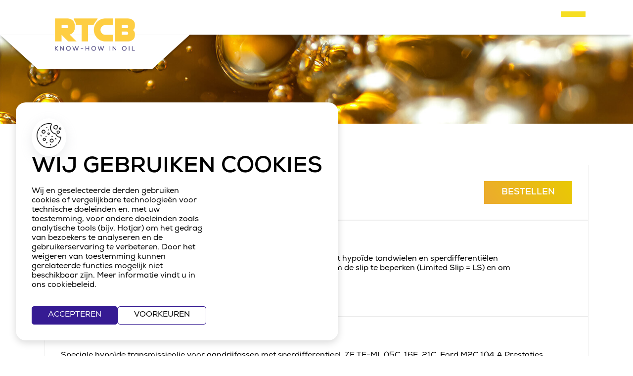

--- FILE ---
content_type: text/html; charset=UTF-8
request_url: https://www.rtcb.be/product?id=15
body_size: 4362
content:
<!DOCTYPE html>
<html lang="nl">
<head>
<meta http-equiv="Content-Type" content="text/html; charset=utf-8" />
	
        <title>Wiolin Hypoid RSH  | RTCB</title>
        <meta name="keywords" content="Wiolin Hypoid RSH, RTCB Catalogus, 700+ Producten, Personenwagens, Motorfietsen, Transport, Industrie, Land-, Tuin- en Bosbouw, Grond-, Weg- en Waterbouw, Scheepvaart, Productfiche"/>
        <meta name="description" content="Speciale hypoïde transmissieolie voor aandrijfassen met sperdifferentieel.
ZF TE-ML 05C, 16E, 21C, Ford M2C 104 A Prestaties     "/>
        <meta name="DC.Language" content="nl">
        <meta property="og:type" content="business.business">
        <meta property="og:title" content="Wiolin Hypoid RSH  | RTCB">
        <meta property="og:description" content="Speciale hypoïde transmissieolie voor aandrijfassen met sperdifferentieel.
ZF TE-ML 05C, 16E, 21C, Ford M2C 104 A Prestaties     ">
        <meta property="og:url" content="https://www.rtcb.be/product?id=15">
        <meta property="og:image" content="https://www.rtcb.be/images/meta/producten.jpg">
        <meta property="business:contact_data:street_address" content="Nijverheidslaan 1572">
        <meta property="business:contact_data:locality" content="Oudsbergen">
        <meta property="business:contact_data:region" content="Limburg">
        <meta property="business:contact_data:postal_code" content="3660">
        <meta property="business:contact_data:country_name" content="België">
        <meta name="twitter:card" content="summary">
        <meta name="twitter:site" content="@">
        <meta name="twitter:title" content="Wiolin Hypoid RSH  | RTCB">
        <meta name="twitter:description" content="Speciale hypoïde transmissieolie voor aandrijfassen met sperdifferentieel.
ZF TE-ML 05C, 16E, 21C, Ford M2C 104 A Prestaties     ">
        <meta name="twitter:image" content="https://www.rtcb.be/images/meta/producten.jpg">
        <script type="application/ld+json" async defer>
            {
            "@context": "https://www.rtcb.be/product?id=15",
            "@type": "Business",
            "name": "Ferrum",
            "image": "https://www.rtcb.be/images/meta/producten.jpg",
            "address": {
                "@type": "PostalAddress",
                "streetAddress": "Nijverheidslaan 1572",
                "addressLocality": "Oudsbergen",
                "addressRegion": "Limburg",
                "postalCode": "3660"
            },
            "email": "emiel(at)ferrum-industriebouwers.be",
            "telephone": "+32 (0) 11 73 03 00",
            "sameAs" : [ "https://www.instagram.com/ferrum-industriebouwers/",
                "https://www.facebook.com/ferrum-industriebouwers/" ]
            }
        </script>
    <base href="/" />
<meta name="copyright" content="Devenox BVBA" />
<meta name="viewport" content="width=device-width, initial-scale=1">
<link rel="stylesheet" type="text/css" href="css/stylesheet.css" />
<link rel="stylesheet" type="text/css" href="css/hamofa-consent.css">



<!-- Google Tag Manager -->
<script>(function(w,d,s,l,i){w[l]=w[l]||[];w[l].push({'gtm.start':
new Date().getTime(),event:'gtm.js'});var f=d.getElementsByTagName(s)[0],
j=d.createElement(s),dl=l!='dataLayer'?'&l='+l:'';j.async=true;j.src=
'https://www.googletagmanager.com/gtm.js?id='+i+dl;f.parentNode.insertBefore(j,f);
})(window,document,'script','dataLayer','GTM-WJVJ6NKL');</script>
<!-- End Google Tag Manager -->

<link rel="apple-touch-icon" sizes="180x180" href="/images/meta/favicon/apple-touch-icon.png">
<link rel="icon" type="image/png" sizes="32x32" href="/images/meta/favicon/favicon-32x32.png">
<link rel="icon" type="image/png" sizes="16x16" href="/images/meta/favicon/favicon-16x16.png">
<link rel="manifest" href="/images/meta/favicon/site.webmanifest">
<link rel="mask-icon" href="/images/meta/favicon/safari-pinned-tab.svg" color="#fece43">
<link rel="shortcut icon" href="/images/meta/favicon/favicon.ico">
<meta name="msapplication-TileColor" content="#ffffff">
<meta name="msapplication-config" content="/images/meta/favicon/browserconfig.xml">
<meta name="theme-color" content="#ffffff">

<!-- FONT -->
<link rel="preconnect" href="https://fonts.googleapis.com">
<link rel="preconnect" href="https://fonts.gstatic.com" crossorigin>
<link href="https://fonts.googleapis.com/css2?family=IBM+Plex+Sans:wght@300;400;700&display=swap" rel="stylesheet">

<!-- HAMOFA CONSENT MODE -->
<script src="packages/hamofa-consent/js/01_init.js"></script><link rel="stylesheet" type="text/css" href="css/producten.css" />
<link rel="stylesheet" type="text/css" href="css/product.css" />
</head>
<body>
	<div class="hamofaConsent__settings hamofaConsent__settings__closed" id="hamofaConsent__settings">
    <div class="hamofaConsent__settings__wrapper">
        <h2>
            Stel uw cookie voorkeuren in
        </h2>
        <p class="hamofaConsent__settings__wrapper__text">
            Wij en geselecteerde derden gebruiken cookies of vergelijkbare technologieën voor technische doeleinden en, met uw toestemming, voor andere doeleinden zoals analytische tools (bijv. Hotjar) om het gedrag van bezoekers te analyseren en de gebruikerservaring te verbeteren. Door het weigeren van toestemming kunnen gerelateerde functies mogelijk niet beschikbaar zijn. Meer informatie vindt u in ons cookiebeleid.
            <br><br>
            Selecteer hieronder welke cookies u wilt toestaan. U kunt deze op elk moment wijzigen.
        </p>
        <div class="hamofaConsent__settings__wrapper__items">
            <div class="hamofaConsent__settings__wrapper__items__item">
                <input type="checkbox" id="hamofaConsent__checkbox__functioneel" checked disabled>
                <label for="hamofaConsent__checkbox__functioneel">
                    <p>
                        Functionele cookies
                    </p>
                </label>
            </div>
            <div class="hamofaConsent__settings__wrapper__items__item">
                <input type="checkbox" id="hamofaConsent__checkbox__personal" checked>
                <label for="hamofaConsent__checkbox__personal">
                    <p>
                        Gepersonaliseerde cookies
                    </p>
                </label>
            </div>
            <div class="hamofaConsent__settings__wrapper__items__item">
                <input type="checkbox" id="hamofaConsent__checkbox__analytics" checked>
                <label for="hamofaConsent__checkbox__analytics">
                    <p>
                        Analytische cookies
                    </p>
                </label>
            </div>
            <div class="hamofaConsent__settings__wrapper__items__item">
                <input type="checkbox" id="hamofaConsent__checkbox__ads" checked>
                <label for="hamofaConsent__checkbox__ads">
                    <p>
                        Marketing cookies
                    </p>
                </label>
            </div>
        </div>
        <div class="hamofaConsent__settinges__actions">
            <p class="hamofaConsent__button hamofaConsent__button__2" id="hamofaConsent__button__settingsAllowAll">
                Alles toestaan
            </p>
            <p class="hamofaConsent__button" id="hamofaConsent__button__settingsSave">
                Opslaan
            </p>
        </div>
    </div>
</div>
<div class="hamofaConsent__banner hamofaConsent__banner__closed" id="hamofaConsent__banner">
    <div class="hamofaConsent__banner__header">
        <div class="hamofaConsent__banner__header__icon">
            <img src="packages/hamofa-consent/assets/cookie.png" alt="Wij maken gebruik van cookies">
        </div>
        <h2>
            Wij gebruiken Cookies
        </h2>
    </div>
    <p class="hamofaConsent__banner__text">
        Wij en geselecteerde derden gebruiken cookies of vergelijkbare technologieën voor technische doeleinden en, met uw toestemming, voor andere doeleinden zoals analytische tools (bijv. Hotjar) om het gedrag van bezoekers te analyseren en de gebruikerservaring te verbeteren. Door het weigeren van toestemming kunnen gerelateerde functies mogelijk niet beschikbaar zijn. Meer informatie vindt u in ons cookiebeleid.
    </p>
    <div class="hamofaConsent__banner__actions">
        <p class="hamofaConsent__button hamofaConsent__button__2" id="hamofaConsent__button__acceptAll">Accepteren</p>
        <p class="hamofaConsent__button" id="hamofaConsent__button__openSettings">Voorkeuren</p>
    </div>
</div>
<div class="hamofaConsent__icon hamofaConsent__icon__closed" id="hamofaConsent__icon">
    <img src="packages/hamofa-consent/assets/cookie.png" alt="Wij maken gebruik van cookies">
</div>
	
		<noscript><iframe src='https://www.googletagmanager.com/ns.html?id=GTM-WJVJ6NKL'
		height='0' width='0' style='display:none;visibility:hidden'></iframe></noscript>

		<div class='header'>
			<div class='header_menu'>
				<a href='/' class='menu_item '><div></div>home</a>
				<a href='sectoren' class='menu_item '><div></div>sectoren</a>
				<a href='producten/personenwagens-en-motorfietsen' class='menu_item  menu_selected'><div></div>producten</a>
				<a href='over-RTCB' class='menu_item '><div></div>over ons</a>
				<a href='nieuws' class='menu_item '><div></div>Nieuws</a>
				</div>
				<div class='header_logo'>
				<a href='/' class='header_logo_box'>
				<img src='images/RTCB-olie-logo.png' alt='Logo RTCB Oil'/>
				</a>
				<div class='header_logo_bg_container'>
				<div class='header_logo_bg'></div>
				</div>
				</div>
				<div class='header_right'>
				<a href='contacteer-ons' class='menu_item '><div></div>contact</a>
				<a href='rtcb-extra' class='menu_item '>
					RTCB Extra
				</a>
				<a href='particulier/personenwagens-en-motorfietsen' class='header_part '>
					Particulier? Klik hier!
				</a>
			</div>
			</div>
		<div class='header_hamburger'>
			<span></span>
			<span></span>
			<span></span>
		</div>
		<div class='header__mobile__menu'>
			<a href='/' class='menu_item '><div></div>home</a>
			<a href='sectoren' class='menu_item '><div></div>sectoren</a>
			<a href='producten/personenwagens-en-motorfietsen' class='menu_item  menu_selected'><div></div>producten</a>
			<a href='over-RTCB' class='menu_item '><div></div>over ons</a>
			<a href='nieuws' class='menu_item '><div></div>Nieuws</a>
			<a href='contacteer-ons' class='menu_item '><div></div>contact</a>
			<a href='rtcb-extra' class='header_search '>
				RTCB Extra
			</a>
			<a href='particulier/personenwagens-en-motorfietsen' class='header_part '>
				Particulier? Klik hier!
			</a>
		</div>
		<script src='packages/hamofa-consent/js/02_interaction.js'></script>
		<div class='viewportflex hm_vp_1'>
		<div class='hm_vp_1_bg'></div>
	</div>
	
			<div class='prod_bc'>
				<div class='prod_bc_content'>
					<a href='/rtcb' class='prod_bc_item'>Home</a>
					<div class='prod_bc_spacer'>></div>
					<a onclick='history.back()' class='prod_bc_item'>Producten</a>
					<div class='prod_bc_spacer'>></div>
					<a class='prod_bc_item'>Wiolin Hypoid RSH</a>
				</div>
			</div>
				
				<div class="product">
					<div class="product__img">
						<div class="product__img__img">
							<img src="images/producten/tempImageKloLPS-Photoroom_hy.jpg" id="image" alt="Wiolin Hypoid RSH">
						</div>
						
				<div class="product__downloads__items">
					<h3>Downloads</h3>
				
						
						<a href="images/producten/files/Wiolin-rsh.pdf" download class="download__items">
							<div class="download__items__icon"><img src="images/pdf.png" alt="download onze info folder"></div>
							<h5 class="doc_name">Wiolin-rsh.pdf</h5>
						</a>
					
							
					</div>
			
					</div>
					<div class="product__inhoud">
						<div class="product__titel">
							<div class="product__titel__text">
								<h1>Wiolin Hypoid RSH</h1>
								<h2>Hypoïde LS tandwielolie</h2>
							</div>
							<a href="contacteer-ons?id=15#contact_from" class="button">
								Bestellen
							</a>
						</div>
						<div class="product__beschrijving">
							<h3>Beschrijving</h3>
							<p>
							<div>SRS Wiolin RSH is voorgeschreven voor zwaar belaste aandrijfassen met hypoïde tandwielen en sperdifferentiëlen (zelfremmend).&nbsp;<span style="font-size: 1rem;">SRS Wiolin RSH bevat speciaal aangepaste additieven om de slip te beperken (Limited Slip = LS) en om geluidsontwikkeling in bochten te voorkomen.</span></div><div>te voorkomen tijdens het nemen van bochten.</div>
							</p>
							
						</div>
						<div class="product__gallerij__text">
						<h3>Kenmerken</h3>	
						<p>Speciale hypoïde transmissieolie voor aandrijfassen met sperdifferentieel.
ZF TE-ML 05C, 16E, 21C, Ford M2C 104 A Prestaties     </p>
						<h3>toepassingen</h3>
						<p>SRS Wiolin RSH voldoet aan alle prestatie-eisen die worden gesteld aan hypoïde tandwielen met sperdifferentiëlen.  Gecombineerde tandwielkasten en asaandrijvingen kunnen worden gesmeerd, evenals voertuigen met overbrenging, bij voorkeur gebruikt in de landbouw.  SRS Wiolin RSH kan ook worden gebruikt in gemengde wagenparken in alle aandrijfassen met API GL-5 eisen voor product
rationalisatie</p>
	
						<h3>Overig</h3>
					<p >SAE klasse: 85W-90</p>
				
				<p >API klasse: GL-5 / LS</p>
				
					</div>
					</div>
				</div>
				<div class="product__gallerij">
				
					
					
				</div>
				<div class="product__section">
		<h1>TOCH NIET ALLES GEVONDEN?</h1>
		<p>
			Even een belletje en wij adviseren jou.
			<br>
			<a href="tel:+32 11 63 35 07">+32 11 63 35 07</a>
		</p>
	</div>
	<div class='hm_prods_container'>
			</div>
	<div class='footer'>
	<div class='footer_icon'>
		<img src='images/icon-SRS-RTCB.jpg' alt='RTCB importeur van SRS olie' />
	</div>
	<div class='footer_logo'>
		<img src='images/RTCB-olie-logo.png' alt='Logo RTCB olie' />
	</div>
	<div class='foot_con'>
		<div class='foot_titel'>Contactgegevens</div>
		<div class='foot_col'>
			<div class='foot_line'>Nijverheidslaan 1572</div>
			<div class='foot_line'>3660 Oudsbergen, België</div>
		</div>
		<div class='foot_col'>
			<a href="tel:+32 11 63 35 07" class='foot_line'>T. +32 11 63 35 07</a>
			<a href="mailto:info@rtcb.be" class='foot_line'>E. info@rtcb.be</a>
		</div>
	</div>
	<div class='foot_con foot_sitemap'>
		<div class='foot_titel'>Sitemap</div>
		<div class='foot_col'>
			<a href='/' class='foot_line'>Home</a>
			<a href='sectoren' class='foot_line'>Sectoren</a>
			<a href='producten/personenwagens-en-motorfietsen' class='foot_line'>Producten</a>
			<a href='nieuws' class='foot_line'>Nieuws</a>
		</div>
		<div class='foot_col'>
			<a href='over-RTCB' class='foot_line'>Over ons</a>
			<a href='rtcb-extra' class='foot_line'>RTCB Extra</a>
			<a href='particulier/personenwagens-en-motorfietsen' class='foot_line'>Particulier</a>
			<a href='contacteer-ons' class='foot_line'>Contact</a>
		</div>
	</div>
	<div class='foot_con foot_socials'>
		<div class='foot_titel'>Socials</div>
		<a href='https://www.facebook.com/rtcb.be/?locale=nl_BE' target='_blank' class='foot_social'><img src='images/facebook.png' alt='RTCB op Facebook' /></a>
		<a href='https://www.instagram.com/rtcb_knowhowinoil/' target='_blank' class='foot_social'><img src='images/instagram.png' alt='RTCB op Instagram' /></a>
		<a href='https://www.linkedin.com/company/rtcb-n-v-know-how-in-oil/?trk=similar-pages&originalSubdomain=be' target='_blank' class='foot_social'><img src='images/linkedin.png' alt='RTCB op LinkedIn' /></a>
	</div>
</div></body>
</html>
<script type="text/javascript" src="https://ajax.googleapis.com/ajax/libs/jquery/1.12.4/jquery.min.js"></script>
<script src="js/navigatie.js"></script><script src="js/product_gallerij.js"></script>
<script>
	$(document).ready(function() {
		$('.hm_sec_i').click(function() {
			var menuitem = $(this).index();
			$('.sec_slide_fullwidth').attr('class', 'sec_slide_fullwidth sec_slide_fullwidth_' + menuitem );
			
			$('.hm_sec_i').removeClass('hm_sec_i_selected');
			$(this).addClass('hm_sec_i_selected');
		})
	})
</script>

--- FILE ---
content_type: text/css
request_url: https://www.rtcb.be/css/stylesheet.css
body_size: 1747
content:
@font-face {
	font-family: 'Nexa';
	src:  url('../fonts/NexaBold.otf');
	font-weight:700;
}
@font-face {
	font-family: 'Nexa';
	src:  url('../fonts/NexaLight.otf');
	font-weight:300;
}
@font-face {
	font-family: 'Nexa';
	src:  url('../fonts/NexaRegular.otf');
}
.j{
	box-sizing: border-box;
	margin: 0;
	padding: 0;
}
html {
	width:100%;
	height:100%;
	margin:0px;
	padding:0px;
	overflow-x:hidden;
}
body {
	width:100%;
	height:100%;
	margin:0px;
	padding:0px;
	font-family: 'Nexa';
}
textarea{
	font-family: 'Nexa';
}

h1,h2,h3,h4,h5 {
	font-size:inherit;
	font-weight:inherit;
	font-variant:inherit;
	padding:0px;
	margin:0px;
	display:inline;
	text-decoration:none;
}

input {

}
input[type='submit'], button {
	
}

a {
	text-decoration: inherit;
	color:inherit;
	cursor: pointer;
}

.titel_1 {
	font-size:52px;
	line-height:52px;
	text-transform: uppercase;
	color:#361b93;
}
.titel_1 span {
	position:relative;
	float:left;
	width:100%;
}
.titel_1 span:nth-child(1) {
	font-weight:bold;
}

.titel_2 {
	font-size:36px;
	line-height:36px;
	text-transform: uppercase;
	color:#361b93;
	font-weight:300;
}
.titel_2 span {
	position:relative;
	float:left;
	width:100%;
}
.titel_2 span:nth-child(2) {
	font-weight:bold;
}

.titel_3 {
	font-size:36px;
	line-height:36px;
	text-transform: uppercase;
	color:#361b93;
	font-weight:bold;
}
.titel_3 span {
	position:relative;
	float:left;
	width:100%;
}
.titel_3 span:nth-child(1) {
	color:#ffcc00;
}

.text_1 {
	color:#252525;
	font-size:15px;
	line-height:22px;
	font-weight:300;
}

.button {
	position:relative;
	float:left;
	height:46px;
	padding:0px 35px;
	color:#FFFFFF;
	font-weight:bold;
	font-size:18px;
	text-transform: uppercase;
	display:flex;
	justify-content: left;
	align-content: center;
	align-items:center;
	background: rgb(235,170,47);
	background: linear-gradient(57deg, rgba(235,170,47,1) 0%, rgba(233,201,3,1) 100%);
	cursor:pointer;
}
.buttonsmall {
	padding:0px 30px;
	font-size:16px;
	height:38px;
}
.button span {
	height:16px;
	z-index:2;
}
.button div {
	position:absolute;
	top:0px;
	left:0px;
	width:0%;
	height:100%;
	background-color:#e9a92f;
	transition-duration: 0.2s;
}
.button:hover div {
	width:100%;
}

.viewport {
	position:relative;
	float:left;
	width:100%;
	overflow:hidden;
}
.center_1 {
	position:relative;
	float:left;
	width:1250px;
	left:50%;
}
.center_2 {
	position:relative;
	float:left;
	width:100%;
	left:-50%;
}
.viewportflex {
	position:relative;
	float:left;
	width:100%;
	display:flex;
	justify-content: center;
}
.center {
	position:relative;
	float:left;
	width:90%;
	display:flex;
}

.header {
	position:relative;
	float:left;
	width:100%;
	height:70px;
	display:flex;
	justify-content: center;
	z-index:998;
	box-shadow: 0 8px 6px -6px rgba(0, 0, 0, 0.3);
	background-color:#FFFFFF;
}
.header_menu {
	position:relative;
	float:left;
	width:32%;
	display:flex;
	justify-content: space-between;
	align-items:center;
	align-content:center;
}
.header_hamburger{
	display: flex;
	flex-direction: column;
	gap: 7px;
	position: fixed;
	z-index: 999;
	top: 23px;
	right: 6em;
}
.header_hamburger span{
	width: 50px;
	height: 3.5px;
	background-color: #f6de23;
}
.menu_item {
	position:relative;
	float:left;
	font-weight:bold;
	text-transform: uppercase;
	padding:10px 15px;
}
.menu_item div {
	position:absolute;
	bottom:5px;
	left:15px;
	width:0px;
	height:3px;
	transition-duration: 0.2s;
}
.menu_item:hover div, .menu_selected div {
	background-color:#f9c205;
	width:calc(100% - 30px);
}
.header_logo {
	position:relative;
	float:left;
	width:24%;
  	background-color:#FFFFFF;
}
.header__mobile__menu{
	box-sizing: border-box;
	width: 100%;
	height: 100%;
	position: fixed;
	left: 0;
	top: -100%;
	background-color: #fff;
	z-index: 997;
	display: flex;
	align-items: center;
	flex-direction: column;
	justify-content: center;
	gap: 2em;
	padding: 2em 7%;
	transition: .5s;
	/* From https://css.glass */
background: rgba(255, 255, 255, .5);
border-radius: 16px;
box-shadow: 0 4px 30px rgba(0, 0, 0, 0.1);
backdrop-filter: blur(15px);
-webkit-backdrop-filter: blur(15px);
}
.header_logo_box {
	position:absolute;
	top:0px;
	left:0px;
	width:100%;
	height:200%;
	display:flex;
	justify-content: center;
	align-items:center;
	align-content:center;
}
.header_logo_box img {
	position:relative;
	float:left;
	max-width:42%;
	z-index:5;
}
.header_logo_bg_container {
	position:absolute;
	top:0px;
	left:0px;
	width:100%;
	height:200%;
	filter: drop-shadow(0px 3px 2px rgba(0, 0, 0, 0.3));
}
.header_logo_bg {
	position:absolute;
	top:50%;
	left:0px;
	width:100%;
	height:50%;
	background-color:#FFFFFF;
	display:flex;
	justify-content: center;
	align-items:center;
	align-content:center;
	clip-path: polygon(0 0, 100% 0, 80% 100%, 20% 100%);
}
.header_right {
	position:relative;
	float:left;
	width:32%;
	display:flex;
	justify-content: space-around;
	align-content: center;
	align-items:center;
}
.header_search {
	position:relative;
	float:left;
	display:flex;
	justify-content: left;
	margin-left:15px;
	background-color: #361b93;
	color: #fff !important;
	width: fit-content;
	padding: 11px 20px;
    padding-bottom: 5px;
}
.header_search_inp {
	position:relative;
	float:left;
}
.header_search_inp input {
	width:160px;
	padding:9px 10px;
	border:1px solid #d2d2d2;
	border-right:none;
	color:#878787;
}
.header_search_inp input:focus {
	border:1px solid #d2d2d2;
	border-right:none;
	outline-width: 0;
	outline: none;
}
.header_search_btn {
	position:relative;
	float:left;
	background-color:#f6de23;
	padding:0px 10px;
	display:flex;
	align-content:center;
	align-items:center;
}
.extra_selected{
	border-bottom: 2px solid #361b93 !important;
	background-color: unset !important;
	color: black !important;
}
.particulier_selected{
	border-bottom: 2px solid #f6de23 !important;
	background-color: unset !important;
	color: black !important;
}
.header_part {
	position:relative;
	float:left;
	color:#361b93;
	font-weight:bold;
	text-transform: uppercase;
	background-color:#f6de23;
	padding:11px 20px;
	padding-bottom:5px;
}
.header_part:hover {
	background-color:#e9a92f;
}

.footer {
	overflow: hidden;
	position:relative;
	float:left;
	width:90%;
	padding:20px 5%;
	margin-top:75px;
	border-top:2px solid #361b93;
	display:flex;
	justify-content: space-between;
	align-items: center;
	align-content: center;
}
.footer_icon {
	position:relative;
	float:left;
}
.footer_logo {
	position:relative;
	float:left;
}
.footer_logo img {
	width:200px;
}
.foot_con {
	position:relative;
	float:left;
	width:450px;
}
.foot_titel {
	position:relative;
	float:left;
	width:100%;
	font-weight:bold;
	color:#361b93;
	margin-bottom:6px;
}
.foot_col {
	position:relative;
	float:left;
	width:45%;
}
.foot_con .foot_col:nth-child(3) {
	margin-left:10%;
}
.foot_line {
	position:relative;
	float:left;
	width:100%;
	margin:2px 0px;
}
.foot_sitemap {
	width:220px;
}
.foot_socials {
	width:130px;
}
.foot_social {
	position:relative;
	float:left;
	margin-right:15px;
}
.foot_social:nth-child(4){
	margin-right:0px;
}
.header_hamburger{
	display: none;
}
@media screen and (max-width: 1600px) {
	.header{
		justify-content: space-between;
	}
	.header_menu{
		display: none;
	}
	.header_right{
		display: none;
	}
	.header_logo{
		width: 30%;
	}
	.header_hamburger{
		display: flex;
	}
}
@media screen and (max-width: 1400px) {
	.footer{
		flex-wrap: wrap;
		justify-content: flex-start;
		gap: 2em;
	}
	.foot_socials{
		width: 100%;
	}
}
@media screen and (max-width: 1300px) {
	.footer{
		justify-content: space-between;
	}
	.foot_con{
		width: 50%;
	}
	.foot_socials{
		width: fit-content;
	}
}
@media screen and (max-width: 1000px) {
	.titel_1, .titel_2{
		font-size: 2em;
		line-height: unset;
	}
	.foot_con{
		width: calc(50% - 2em);
	}
	.footer_logo{
		margin-right: 50%;
	}
	.header_logo_box{
		height: 100%;
		padding: 10px 0;
		box-sizing: border-box;
	}
	.header_logo_bg_container{
		display: none;
	}
}
@media screen and (max-width: 700px) {
	.foot_con{
		width: 100%;
	}
	.footer_logo{
		margin-right: 50%;
	}
}
@media screen and (max-width: 500px) {
	.header_hamburger{
		right: 2em;
	}
}

--- FILE ---
content_type: text/css
request_url: https://www.rtcb.be/css/hamofa-consent.css
body_size: 886
content:
.hamofaConsent__settings, .hamofaConsent__banner, .hamofaConsent__icon{
    box-sizing: border-box;
    -webkit-box-sizing: border-box;
    -moz-box-sizing: border-box;
    padding: 0;
    margin: 0;
}

.hamofaConsent__button{
    padding: .5em 2em;
    background-color: white;
    cursor: pointer;
    text-transform: uppercase;
    border: 1px solid #361b93;
    border-radius: 5px;
    flex-grow: 1;
    text-align: center;
    z-index: 99999;
}
.hamofaConsent__button__2{
    background-color: #361b93;
    color: white;
}

.hamofaConsent__banner{
    position: fixed;
    left: 2em;
    bottom: 2em;
    background-color: white;
    width: fit-content;
    padding: 2em;
    box-shadow: rgba(0, 0, 0, 0.15) 0px 5px 15px;
    display: flex;
    flex-direction: column;
    gap: 1em;
    justify-content: flex-start;
    align-items: flex-start;
    gap: 0;
    flex-wrap: nowrap;
    border-radius: 20px;
    transition: .5s;
    z-index: 9999;
}
.hamofaConsent__banner__closed{
    left: -150% !important;
}
.hamofaConsent__banner__header{
    display: flex;
    flex-direction: column;
    gap: 1em;
    justify-content: flex-start;
    align-items: flex-start;
    flex-wrap: nowrap;
}
.hamofaConsent__banner__header__icon{
    width: 50px;
    padding: 10px;
    box-shadow: rgba(149, 157, 165, 0.2) 0px 8px 24px;
    border-radius: 50%;
}
.hamofaConsent__banner__header__icon img{
    width: 100%;
}
.hamofaConsent__banner__text{
    width: 350px;
}
.hamofaConsent__banner__actions{
    display: flex;
    flex-direction: row;
    gap: 1em;
    justify-content: flex-start;
    align-items: center;
    flex-wrap: wrap;
    margin-top: 1em;
}
.hamofaConsent__icon{
    position: fixed;
    left: 20px;
    bottom: 20px;
    width: 50px;
    height: 50px;
    border-radius: 20px;
    box-shadow: rgba(0, 0, 0, 0.35) 0px 5px 15px;
    padding: 10px;
    background-color: white;
    cursor: pointer;
    transition: .5s;
    z-index: 9999;
}
.hamofaConsent__icon img{
    width: 100%;
}
.hamofaConsent__icon__closed{
    left: -100%;
}

.hamofaConsent__settings{
    position: fixed;
    bottom: 0;
    transition: .5s;
    z-index: 9999;
    width: 100%;
    height: 100%;
    padding: 2em, 7%;
    display: flex;
    flex-direction: row;
    justify-content: center;
    align-items: center;
    gap: 0;
    flex-wrap: nowrap;
    overflow-y: scroll;
    background: rgba(255, 255, 255, 0.4);
    border-radius: 16px;
    box-shadow: 0 4px 30px rgba(0, 0, 0, 0.1);
    backdrop-filter: blur(7.9px);
    -webkit-backdrop-filter: blur(7.9px);
}
.hamofaConsent__settings__closed{
    bottom: -150%;
}
.hamofaConsent__settings__wrapper{
    width: 50%;
    height: fit-content;
    padding: 2em;
    box-shadow: rgba(0, 0, 0, 0.35) 0px 5px 15px;
    border-radius: 20px;
    background-color: white;
    z-index: 99999;

}
.hamofaConsent__settings__wrapper h2, .hamofaConsent__banner__header h2{
    font-size: 45px;
    font-weight: bold;
}

.hamofaConsent__settings__wrapper__text{
    width: 75%;
    margin-bottom: 20px;
}
.hamofaConsent__settings__wrapper__items{
    margin-top: 10px;
    display: flex;
    flex-direction: row;
    gap: 20px;
    justify-content: flex-start;
    align-items: center;
    flex-wrap: wrap;
}
.hamofaConsent__settings__wrapper__items p, .hamofaConsent__banner__actions p{
    margin: 0 !important;
}
.hamofaConsent__settings__wrapper__items__item{
    display: flex;
    flex-direction: row;
    gap: 10px;
    justify-content: flex-start;
    align-items: center;
    flex-wrap: nowrap;
}
.hamofaConsent__settings__wrapper__items__item input{
    accent-color: #361b93;
}
.hamofaConsent__settinges__actions{
    margin-top: 40px;
    display: flex;
    flex-direction: row;
    gap: 10px;
    justify-content: flex-start;
    align-items: flex-start;
    flex-wrap: wrap;
    width: fit-content;
}
.hamofaConsent__settinges__actions p{
    margin: 0 !important;
}
@media  screen and (max-width: 1500px) {
    .hamofaConsent__settings__wrapper{
        width: 75%;
    }
    
}
@media  screen and (max-width: 1100px) {
    .hamofaConsent__settings__wrapper__items__item{
        width: calc(50% - 20px);
    }
}
@media  screen and (max-width: 800px) {
    .hamofaConsent__settings__wrapper__items__item{
        width: 100%;
    }
    .hamofaConsent__settings__wrapper__text{
        width: 100%;
    }
}
@media screen and (max-width: 768px) {
    .hamofaConsent__settings__wrapper h2,.hamofaConsent__banner__header h2{
        font-size: 1.5em;
    }
    
}
@media screen and (max-width: 700px) {
    .hamofaConsent__settings{
        padding: 2em;
        align-items: flex-end;
    }
    .hamofaConsent__settings__wrapper{
        width: 100%;
    }
    .hamofaConsent__banner{
        width: calc(100% - 4em);
    }
    .hamofaConsent__banner__text{
        width: 100%;
    }
    .hamofaConsent__banner__header__icon{
        display: none;
    }
}
@media screen and (max-width: 500px) {
    .hamofaConsent__banner{
        width: 100%;
        left: 0;
        bottom: 0;
        border-bottom-left-radius: 0;
        border-bottom-right-radius: 0;
    }
    .hamofaConsent__settings{
        padding: 0;
    }
    .hamofaConsent__settings__wrapper{
        border-bottom-left-radius: 0;
        border-bottom-right-radius: 0;
    }
    .hamofaConsent__settings__wrapper__items{
        gap: 5px;
    }
}

--- FILE ---
content_type: text/css
request_url: https://www.rtcb.be/css/producten.css
body_size: 1415
content:
.hm_vp_1 .center {
	z-index:2;
	background-image:url('../images/home/juiste-olie-RTCB.png');
	background-repeat: no-repeat;
	background-size: 65% auto;
	background-position:right bottom;
}
.hm_vp_1_bg {
	position:absolute;
	top:0px;
	left:0px;
	width:100%;
	height:80%;
	background-color:#abd1dc;
}
.hm_slider_content {
	position:relative;
	float:left;
	width:35%;
	padding-top:12%;
	padding-bottom:16%;
	margin-left:5%;
}
.hm_slider_titel {
	position:relative;
	float:left;
	width:100%;
}
.hm_slider_titel span {
	position:relative;
	float:left;
	width:100%;
}
.hm_slider_text {
	position:relative;
	float:left;
	width:85%;
	margin-top:12px;
}
.hm_slider_naam {
	position:relative;
	float:left;
	width:100%;
	margin-top:12px;
}
.hm_slider_btn {
	position:relative;
	float:left;
	width:100%;
	margin-top:32px;
}

.sec_vp_1 {
	margin-top:0px;
}
.sec_list_intro {
	position:relative;
	float:left;
	width:90%;
	margin-left:5%;
}
.sec_list_titel {
	position:relative;
	float:left;
	width:100%;
	text-align:center;
	font-size:36px;
	font-weight:bold;
	text-transform: uppercase;
	color:#361b93;
}
.sec_list_text {
	position:relative;
	float:left;
	width:70%;
	margin-left:15%;
	text-align:center;
	margin-top:20px;
}
.particulier{
	background-image: url('../images/particulier/Particulier_langs_hier.jpeg');
	background-repeat: no-repeat;
	background-size:cover;
	background-position: center;
	height:0px;
	padding-bottom:34%;
}
.particulier__text{
	margin-top: 2em;
}
.hm_sectoren_list {
	position:relative;
	float:left;
	width:95%;
	margin-left:2.5%;
	margin-top:40px;
	display:flex;
	justify-content: space-between;
}
.hm_sec_i {
	position:relative;
	float:left;
	width:calc(calc(100% / 6) - 0.5%);
	height:0px;
	padding-bottom:10%;
	background-size:cover;
	background-repeat: no-repeat;
	background-position: center center;
	margin-top:1%;
	cursor:pointer;
}
.hm_sec_i:nth-child(1) {
	background-image:url('../images/sectoren/li-personenwagens-motorfietsen-olie.jpg');
}
.hm_sec_i:nth-child(2) {
	background-image:url('../images/sectoren/li-transport-olie.jpg');
}
.hm_sec_i:nth-child(3) {
	background-image:url('../images/sectoren/li-industrie-olie.jpg');
}
.hm_sec_i:nth-child(4) {
	background-image:url('../images/sectoren/li-landbouw-olie.jpg');
}
.hm_sec_i:nth-child(5) {
	background-image:url('../images/sectoren/li-wegenbouw-olie.jpg');
}
.hm_sec_i:nth-child(6) {
	background-image:url('../images/sectoren/li-scheepvaart-olie.jpg');
}
.hm_sec_i_content {
	position:absolute;
	width:80%;
	padding:0px 10%;
	left:0%;
	height:100%;
	display:flex;
	justify-content: center;
	align-items:center;
	align-content:center;
	flex-wrap:wrap;
}
.hm_sec_i_titel {
	position:relative;
	float:left;
	width:100%;
	text-align:center;
	color:#FFFFFF;
	font-weight:bold;
	text-transform: uppercase;
	font-size:18px;
}
.hm_sec_i:hover .hm_sec_i_content, .hm_sec_i_selected .hm_sec_i_content {
	background-color:rgba(255, 204, 0, 0.6);
}

.hm_vp_4 {
	margin-top:50px;
}
.hm_prods_titel {
	position:relative;
	float:left;
	width:90%;
	margin-left:5%;
	text-align:center;
	font-size:22px;
	font-weight:bold;
	text-transform: uppercase;
	color:#361b93;
}
.hm_prods_text {
	position:relative;
	float:left;
	width:90%;
	margin-left:5%;
	text-align:center;
}
.hm_prods_container {
	position:relative;
	float:left;
	width:95%;
	margin-left:2.5%;
	margin-top:0px;
	display:flex;
	justify-content: space-between;
	flex-wrap: wrap;
}
.hm_prods_i {
	position:relative;
	float:left;
	width:calc(calc(100% / 6) - 1%);
	border:1px solid #d5d5d5;
	padding-top:35px;
	padding-bottom:25px;
	margin-top:20px;
}
.hm_prods_i_img {
	position:relative;
	float:left;
	width:100%;
	height:200px;
}
.hm_prods_i_img img {
	position:absolute;
	width:100%;
	height:100%;
	object-fit: contain;
	object-position: center center;
}
.hm_prods_i_titel {
	position:relative;
	float:left;
	width:90%;
	margin-left:5%;
	margin-top:25px;
	text-align:center;
	color:#361b93;
	font-size:18px;
	font-weight:bold;
	text-transform: uppercase;
}
.hm_prods_i_subtitel {
	position:relative;
	float:left;
	width:90%;
	margin-left:5%;
	margin-top:5px;
	text-align:center;
	color:#656565;
	font-size:15px;
}
.hm_prods_i_btn {
	position:relative;
	float:left;
	width:90%;
	margin-left:5%;
	margin-top:25px;
	display:flex;
	justify-content: center;
}

.prod_bc {
	position:relative;
	float:left;
	width:100%;
	display:flex;
	justify-content: center;
}
.prod_bc_content {
	position:relative;
	float:left;
	width:90%;
}
.producten__filters{
	position: relative;
	float: left;
	padding: 0 2.5%;
	width: 100%;
}
.producten__filters__checkbox{
	display: flex;
	align-items: center;
	gap: 1em;
	margin-top: 1em;
}
.producten__filters__checkbox input, 
.producten__filters__checkbox label p{
	display: block;
	margin: 0;
	padding: 0;
}
.hm_sectoren_list{
	display: flex;
	justify-content: flex-start;
	align-items: stretch;
	gap: 1em;
	box-sizing: border-box;
	width: 100%;
	margin: 0;
	padding: 0 2.5%;
}
.producten__container{
	position: relative;
	float: left;
	display: flex;
	justify-content: flex-start;
	align-items: stretch;
	width: 100%;
	padding: 0 2.5%;
	margin-top: 2em;
}
.producten__filters__wrapper{
	width: calc(100% / 6);
	padding: 0;
	position: relative;
}
.producten__filters{
	position: sticky;
	top: 2em;
	left: 0;
}
.producten__products{
	width: calc(100% - (100% / 6));
	display: flex;
	justify-content: flex-start;
	gap: 1em;
	flex-wrap: wrap;
	overflow-x: hidden;
}
.hm_sec_i{
	box-sizing: border-box;
	width: calc(100% / 6);
}
.hm_prods_i{
	box-sizing: border-box;
	width: calc(100% / 5 - .8em);
	margin: 0;
}
.hm_prods_i2{
	width: calc(100% / 6 - .8em);
}
.hm_prods_i_btn{
	position: absolute;
	bottom: 10px;
}
.hm_prods_i_subtitel{
	height: 100px;
}
.producten__filters__checkbox{
	cursor: pointer;
}
.producten__filters__checkbox label{
	width: calc(100% - 15px - 1em);
}
.producten__filters__checkbox__input{
	position: relative;
	width: 15px;
	height: 15px;
	overflow: hidden;
	border: 1px solid #656565;
	border-radius: 2px;
}
.producten__filters__checkbox__input__checked{
	position: absolute;
	top: 0;
	left: 0;
	width: 100%;
	height: 100%;
	background-color: #361b93;
	display: none;
}
@media screen and (max-width: 1500px) {
	.hm_sectoren_list{
		margin-top: 2em;
		flex-wrap: wrap;
		justify-content: center;
	}
	.hm_sec_i{
		width: calc(100% / 4 - 1em);
		margin-top: 0;
	}
	.producten__filters__wrapper{
		width: calc(100% / 4 + .5em);
	}
	.producten__products{
		width: calc(100% - (100% / 4 + .5em));
	}
	.hm_prods_i{
		width: calc(100% / 3 - .8em);
	}
}
@media screen and (max-width: 1200px) {
	.hm_sec_i{
		width: calc(100% / 3 - 1em);
	}
	.producten__container{
		gap: 2em;
	}
	.producten__filters__wrapper{
		width: 20%;
	}
	.producten__products{
		width: 80%;
	}
}
@media screen and (max-width: 1000px) {
	.producten__container{
		flex-direction: column;
	}
	.producten__filters__wrapper{
		width: 100%;
	}
	.producten__filters{
		display: flex;
		justify-content: flex-start;
		flex-wrap: wrap;
		gap: 1em;
		padding: 0;
	}
	.producten__filters__checkbox{
		width: calc(100% / 3 - 1em);
	}
	.producten__products{
		width: 100%;
	}
	.hm_sec_i{
		height: 150px;
	}
	.hm_vp_1{
		display: none;
	}
	.producten__filters__checkbox{
		margin-top: 0;
	}
}
@media screen and (max-width: 700px) {
	.hm_sectoren_list{
		flex-wrap: wrap;
		justify-content: flex-start;
		overflow-x: scroll;
	}
	.hm_sec_i{
		width: 100%;
		box-sizing: border-box;
		height: 100px;
		padding-bottom: 0;
	}
	.hm_sec_i_content{
		position: relative;
		box-sizing: border-box;
		width: 100%;
	}
	.producten__filters{
		justify-content: flex-start;
	} 
	.producten__filters__checkbox{
		width: calc(100% / 2 - 1em);
	}
	.hm_prods_i{
		width: calc(100% / 2 - .5em);
	}
	.producten__filters{
		gap: .5em;
	}
}
@media screen and (max-width: 600px) {
	.producten__filters__checkbox{
		width: 100%;
	}
}
@media screen and (max-width: 500px) {
	.hm_prods_i{
		width: 100%;
	}
}


--- FILE ---
content_type: text/css
request_url: https://www.rtcb.be/css/product.css
body_size: 1070
content:
h1{
    font-size: 30px;
    font-weight: bold;
    text-transform: uppercase;
    color: #361b93;
}
h2{
    font-size: 20px;
    font-weight: bold;
    text-transform: uppercase;
}
h3{
    text-align: center;
    font-size: 20px;
    font-weight: bold;
    text-transform: uppercase;
    color: #361b93;
}
.viewportflex{
    height: 25vh;
}
.hm_vp_1_bg{
    background-image: url('../images/product_hero.jpg');
    background-repeat: no-repeat;
    background-size: cover;
    height: 100%;
}
.prod_bc{
    display: block;
    box-sizing: border-box;
	width: 100%;
    padding: 2em 7%;
}
.prod_bc_content{
	width:90%;
    display: flex;
    gap: .5em;
}
.product{
    box-sizing: border-box;
    width: 100%;
    display: flex;
    gap: .5em;
    padding: 0 7%;
}
.product__img{
    position: relative;
    box-sizing: border-box;
    width: 30%;
}
.product__img__img{
    border: 1px solid #6f6f6f20;
    box-sizing: border-box;
    width: 100%;
    display: flex;
    justify-content: center;
    align-items: center;
    padding: 2em;
    margin-bottom: .5em;
}
.product__img__img img{
    width: 100%;
}
.back{
    position: absolute;
    font-size: 3em;
    left: 5px;
    cursor: pointer;
    -webkit-user-select: none;
    -ms-user-select: none;
    user-select: none;
}
.forward{
    position: absolute;
    font-size: 3em;
    right: 5px;
    cursor: pointer;
    -webkit-user-select: none;
    -ms-user-select: none;
    user-select: none;
}
.product__img img{
    width: 100%;
}
.product__inhoud{
    box-sizing: border-box;
    display: flex;
    flex-direction: column;
    gap: .5em;
    width: 70%;
}
.product__titel{
    box-sizing: border-box;
    display: flex;
    justify-content: space-between;
    gap: 1em;
    padding: 2em;
    border: 1px solid #6f6f6f20;
}
.product__titel__text{
    width: 75%;
    box-sizing: border-box;
    display: flex;
    flex-direction: column;
}
.product__titel .button{
    width: fit-content;
    text-align: center;
    align-items: center;
    justify-content: center;
    height: unset;
}
.product__titel__text h2{
    font-size: 1em;
}
.product__beschrijving{
    box-sizing: border-box;
    padding: 2em;
    border: 1px solid #6f6f6f20;
}
.product__gallerij{
    box-sizing: border-box;
    display: flex;
    justify-content: space-between;
    align-items: flex-start;
    padding: .5em 7%;
    gap: .5em;
    width: 100%;
}
.product__gallerij__images{
    box-sizing: border-box;
    border: 1px solid #6f6f6f20;
    width: 30%;
    height: 150px;
    padding: 2em;
    display: flex;
    justify-content: flex-start;
    gap: .5em;
    overflow: hidden;
}
.product__gallerij__images__wrapper{
    box-sizing: border-box;
    display: flex;
    justify-content: flex-start;
    gap: .5em;
    width: 100%;
    overflow: hidden;
}
.gallerij__items{
    position: relative;
    box-sizing: border-box;
    width: calc(100% / 5);
    height: 100%;
    overflow: hidden;
    cursor: pointer;
}
.selected_img{
    box-sizing: border-box;
    border: 3px solid rgb(235,170,47);
}
.gallerij__items img{
    box-sizing: border-box;
    width: 100%;
    height: 100%;
    object-fit: cover;
}
.more__images{
    position: absolute;
    height: 100%;
    width: 100%;
    background-color: rgba(0,0,0,0.5);
    color: #fff;
    display: flex;
    align-items: center;
    justify-content: center;
}
.hidden_img{
    display: none;
}
.product__gallerij__text{
    box-sizing: border-box;
    border: 1px solid #6f6f6f20;
    width: 100%;
    padding: 2em;
}
.product__downloads{
    box-sizing: border-box;
    padding: 0 7%;
}
.product__downloads__items{
    box-sizing: border-box;
    border: 1px solid #6f6f6f20;
    margin-bottom: .5em;
    padding: 2em;
    display: flex;
    justify-self: flex-start;
    align-items: center;
    gap: .5em;
    flex-wrap: wrap;
    width: 100%;
}
.download__items{
    box-sizing: border-box;
    overflow: hidden;
    display: flex;
    flex-direction: column;
    justify-content: flex-start;
    align-items: flex-start;
}
.product__downloads__items h3{
    box-sizing: border-box;
    width: 100%;
    text-align: left;
    margin-bottom: 1em;
}
.download__items__icon{
    box-sizing: border-box;
    width: 100px !important;
    display: flex;
    flex-direction: column;
    justify-content: center;
    align-items: center;
    margin-bottom: .5em;
}
.doc_name{
    box-sizing: border-box;
    font-size: .8em;
    margin-bottom: .5em;
}
.download__items__icon img{
    box-sizing: border-box;
    width: 50%;
}
.tussen__text{
    box-sizing: border-box;
    text-align: center;
    margin: 0;
}
.data{
    box-sizing: border-box;
    padding: 0 7%;
}
.data table{
    box-sizing: border-box;
    width: 100%;
    border-collapse: collapse;
    border: 1px solid #6f6f6f20;
}
.data table tr:nth-child(1){
    box-sizing: border-box;
    border-bottom: 1px solid #6f6f6f20;
    color: #361b93;
    font-size: 1em;
    text-transform: uppercase;
}
.data table td{
    box-sizing: border-box;
    border-right: 1px solid #6f6f6f20;
    padding: 0 1em;
    padding-top: .3em;
}
.product__section{
    box-sizing: border-box;
    background-image: url('../images/section1.jpg');
    background-repeat: no-repeat;
    background-size: cover;
    display: flex;
    justify-content: center;
    align-items: center;
    flex-direction: column;
    padding: 5em 7%;
    margin: 2em 0;
}
.product__section h1,
.product__section p{
    box-sizing: border-box;
    color: #fff;
    width: 50%;
    text-align: center;
    margin: 0;
}.product__section h1{
    margin-bottom: .5em;
}
@media screen and (max-width: 1300px) {
    .product{
        flex-direction: column-reverse;
    }
    .product__img{
        width: 100%;
        display: flex;
        justify-content: space-between;
        align-items: stretch;
        gap: .5em;
    }
    .product__img__img{
        width: 50%;
    }
    .product__downloads__items{
        width: 50%;
    }
    .product__inhoud{
        width: 100%;
    }
    .product__downloads__items{
        display: flex;
        flex-direction: column;
        align-items: flex-start;
        justify-content: flex-start;
    }
}
@media screen and (max-width: 1000px) {
    .product__titel{
        flex-direction: column;
        gap: 2em;
    }
    .product__titel__text{
        width: 100%;
    }
    .product__titel .button{
        width: fit-content;
    }
    .product__section h1, .product__section p{
        width: 100%;
    }
}
@media screen and (max-width: 800px) {
    .product{
        padding: 0 2.5%;
    }
}
@media screen and (max-width: 700px) {
    .product__img{
        flex-direction: column;
    }
    .product__img__img{
        width: 100%;
    }
    .product__downloads__items{
        width: 100%;
    }
}


--- FILE ---
content_type: application/javascript
request_url: https://www.rtcb.be/packages/hamofa-consent/js/02_interaction.js
body_size: 908
content:
/*--------------------------------------------------------------------------
| CONSENT MODE - USER INTERACTION
|---------------------------------------------------------------------------
| Gelieve dit script op iedere pagina in te laden via de body
| onder de Google Tag Manger scripts.
|
*/

// ELEMENTS
    // BUTTONS
    let consentButtonAcceptAll = document.getElementById('hamofaConsent__button__acceptAll');
    let consentButtonSettings = document.getElementById('hamofaConsent__button__openSettings');
    let consentButtonSettingsSave = document.getElementById('hamofaConsent__button__settingsSave');
    let consentButtonSettingsSaveAll = document.getElementById('hamofaConsent__button__settingsAllowAll');

    // VIEWS
    let consentBanner = document.getElementById('hamofaConsent__banner');
    let consentSettings = document.getElementById('hamofaConsent__settings');
    let consentIcon = document.getElementById('hamofaConsent__icon');

    // CHECKBOXES
    let consentBoxAds = document.getElementById('hamofaConsent__checkbox__ads');
    let consentBoxAnalytics = document.getElementById('hamofaConsent__checkbox__analytics');
    let consentBoxPersonalization = document.getElementById('hamofaConsent__checkbox__personal');

// EVENTS
window.onload = funcConsentCheck;
consentButtonAcceptAll.addEventListener('click', funcConsentSaveAll);
consentButtonSettings.addEventListener('click', function(){funcConsentSettings('open')});
consentIcon.addEventListener('click', function(){funcConsentSettings('open')});
consentButtonSettingsSave.addEventListener('click', funcConsentSave);
consentButtonSettingsSaveAll.addEventListener('click', funcConsentSaveAll);



// FUNCTIONS
    // CONSENT FUNCTIONS
    function funcConsentCheck(){
        if(localStorage.getItem('consentMode') === null){
            funcConsentBanner('open');
        } else {
            funcConsentIcon('open');
        }
    }

    // ELEMENT FUNCTIONS
    function funcConsentBanner(job){
        if(job === 'open'){
            consentBanner.classList.remove('hamofaConsent__banner__closed');
        } else if(job === 'close'){
            consentBanner.classList.add('hamofaConsent__banner__closed');
        }
    }
    function funcConsentIcon(job){
        if(job === 'open'){
            consentIcon.classList.remove('hamofaConsent__icon__closed');
        } else if(job === 'close'){
            consentIcon.classList.add('hamofaConsent__icon__closed');
        }
    }
    function funcConsentSettings(job){
        funcConsentSettingsBoxes();
        funcConsentBanner('close');
        if(job === 'open'){
            consentSettings.classList.remove('hamofaConsent__settings__closed');
        } else if(job === 'close'){
            consentSettings.classList.add('hamofaConsent__settings__closed');
        }
    }
    function funcConsentSettingsBoxes(){
        let currentConsent = localStorage.getItem('consentMode');
        if(currentConsent !== null){
            currentConsent = JSON.parse(currentConsent);
    
            // CHECK AD STORAGE
            if(currentConsent.ad_storage === 'granted'){
                consentBoxAds.checked = true;
            } else {
                consentBoxAds.checked = false;
            }
    
            // CHECK ANALYTICS STORAGE
            if(currentConsent.analytics_storage === 'granted'){
                consentBoxAnalytics.checked = true;
            } else {
                consentBoxAnalytics.checked = false;
            }
    
            // CHECK PERSONALISATION STORAGE
            if(currentConsent.ad_personalization === 'granted'){
                consentBoxPersonalization.checked = true;
            } else {
                consentBoxPersonalization.checked = false;
            }
        }
    }

    // SET CONSENT
    function setConsent(consent){
        const consentMode = {
            'functionality_storage': consent.necessary ? 'granted' : 'denied',
            'security_storage': consent.necessary ? 'granted' : 'denied',
            'ad_storage': consent.ad_storage ? 'granted' : 'denied',
            'ad_user_data': consent.ad_storage ? 'granted' : 'denied',
            'ad_personalization': consent.ad_personalization ? 'granted' : 'denied',
            'analytics_storage': consent.analytics_storage ? 'granted' : 'denied'
        };
        gtag('consent', 'update', consentMode);
        let newConsent = JSON.stringify(consentMode);
        localStorage.setItem('consentMode', newConsent);
    }

    // PREPARE CONSENT REQUESTS
    function funcConsentSaveAll(){
        const consent = {
            necessary: true,
            ad_storage: true,
            ad_personalization: true,
            analytics_storage: true
        }
        setConsent(consent);
        funcConsentIcon('open');
        funcConsentBanner('close');
        funcConsentSettings('close');
    }
    function funcConsentSave(){
        const consent = {
            necessary: true,
            ad_storage: consentBoxAds.checked ? true : false,
            ad_personalization: consentBoxPersonalization.checked ? true : false,
            analytics_storage: consentBoxAnalytics.checked ? true : false
        }
        
        setConsent(consent);
        funcConsentIcon('open');
        funcConsentBanner('close');
        funcConsentSettings('close');
    }

    

--- FILE ---
content_type: application/javascript
request_url: https://www.rtcb.be/js/product_gallerij.js
body_size: 220
content:
let image = document.getElementById("image");
let source = document.getElementsByClassName("images_src");
let aantal = document.getElementsByClassName("gallerij__items").length - 1;
let number = 0;
function changeImg(src, id){
    if(id !== number && number < 5){
        image.src = src;
        let selected = document.getElementsByClassName("gallerij__items")[id];
        selected.style.border = "3px solid rgb(235,170,47)";
        document.getElementsByClassName("gallerij__items")[number].style.border = "unset";
        number = id;
    } else {
        document.getElementsByClassName("gallerij__items")[5].style.border = "unset";
        image.src = src;
        let selected = document.getElementsByClassName("gallerij__items")[id];
        selected.style.border = "3px solid rgb(235,170,47)";
        number = id;
    }
}
function back(){
    if(number > 0){
        document.getElementsByClassName("gallerij__items")[number].style.border = "unset";

        number--
        let selected = document.getElementsByClassName("gallerij__items")[number];
        selected.style.border = "3px solid rgb(235,170,47)";
        image.src = source[number].src;    
    }
}
function forward(){
    if(number < aantal && number < 5){
        document.getElementsByClassName("gallerij__items")[number].style.border = "unset";

        number++
        let selected = document.getElementsByClassName("gallerij__items")[number];
        selected.style.border = "3px solid rgb(235,170,47)";
        image.src = source[number].src;  
    } else if(number < aantal && number >= 5){
        number++
        image.src = source[number].src;   
    }
}

--- FILE ---
content_type: application/javascript
request_url: https://www.rtcb.be/js/navigatie.js
body_size: 104
content:
let navbutton = document.getElementsByClassName('header_hamburger')[0];
navbutton.addEventListener('click', hamburgerMenu);

let navStatus = false;
function hamburgerMenu(){
    let menu = document.getElementsByClassName('header__mobile__menu')[0]
    if(navStatus){
        navStatus = false;
        menu.style.top = '-100%';
    } else {
        navStatus = true;
        menu.style.top = '0%';
    }
}